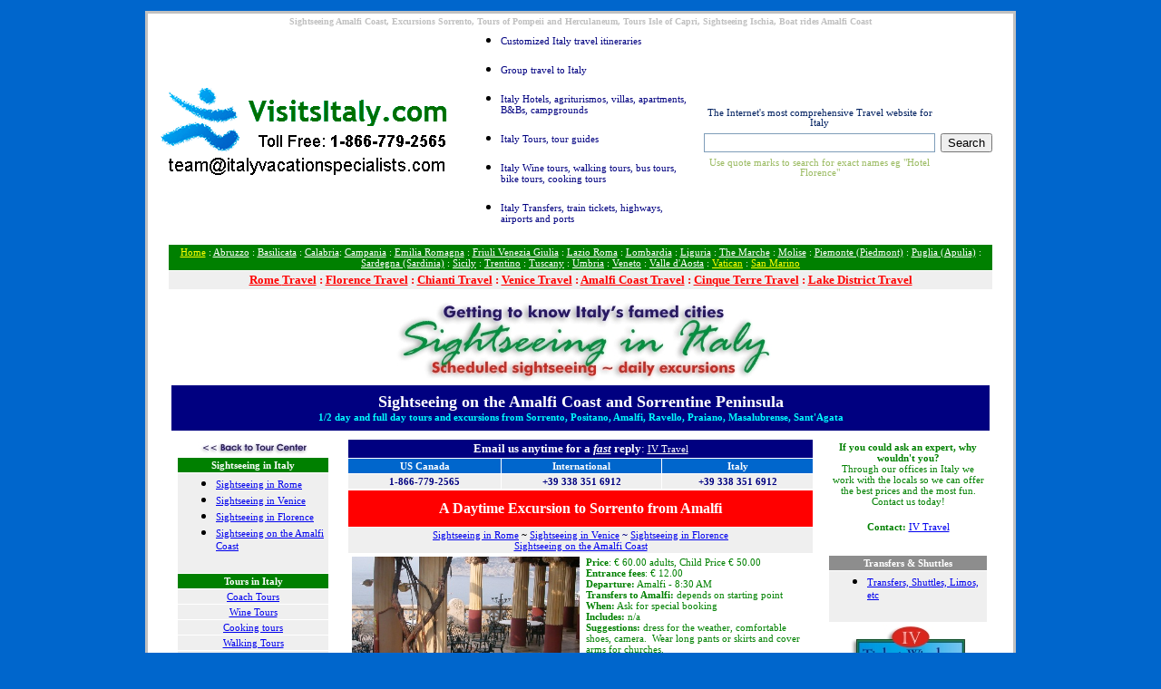

--- FILE ---
content_type: text/html
request_url: http://www.visitsitaly.com/tours/site_see_amalfi/sorrento.htm
body_size: 5983
content:
<html>

<head>
<meta http-equiv="Content-Language" content="en-us">
<meta http-equiv="Content-Type" content="text/html; charset=windows-1252">
<meta name="keywords" content="Amalfi Coast Tours,Sorrento Tours,Positano Tours,Isle of Capri Tours,Pompei Tours,Ischia Tours,Amalfi Coast Transfers">
<title>VisitsItaly.com - Amalfi Coast - An excursion to Sorrento</title>
<style>
<!--
.Stile1 {
	color: #4284B0;
	font-weight: bold;
}
-->
</style>
</head>

<body bgcolor="#0066CC" topmargin="12">

<div align="left">
  <div align="center">
  <div align="center">

<div align="center">
  <table border="0" cellpadding="3" cellspacing="0" width="960" id="table166">
    <tr>
      <td bgcolor="#C0C0C0">
        <div align="left">
          <table border="0" cellpadding="3" cellspacing="0" width="954" id="table167">
            <tr>
              <td width="100%" bgcolor="#FFFFFF" colspan="3">
				<p align="center"><b>
				<font face="Verdana" size="1" color="#C0C0C0">Sightseeing Amalfi 
				Coast, Excursions Sorrento, Tours of Pompeii and Herculaneum, 
				Tours Isle of Capri, Sightseeing Ischia, Boat rides Amalfi Coast</font></b></td>
            </tr>
            <tr>
              <td width="40%" bgcolor="#FFFFFF">
				<p align="center">
              <font face="Verdana">
              		<a href="../../index.htm">
				<img border="0" src="../../images/logo.gif" width="318" height="103"></a></font></td>
              <td width="30%" bgcolor="#FFFFFF" valign="top">
				<ul>
					<li>
					<p align="left">
					<font face="Verdana" color="#000080" style="font-size: 8.5pt">Customized 
					Italy 
					travel itineraries</font></li>
					<li>
					<p align="left">
					<font face="Verdana" color="#000080" style="font-size: 8.5pt">Group travel 
					to Italy</font></li>
					<li>
					<p align="left">
					<font face="Verdana" color="#000080" style="font-size: 8.5pt">
					Italy Hotels, 
					agriturismos, villas, apartments, B&amp;Bs, campgrounds</font></li>
					<li>
					<p align="left">
					<font face="Verdana" color="#000080" style="font-size: 8.5pt">
					Italy Tours, tour 
					guides</font></li>
					<li>
					<p align="left">
					<font face="Verdana" color="#000080" style="font-size: 8.5pt">
					Italy Wine tours, 
					walking tours, bus tours, bike tours, cooking tours</font></li>
					<li>
					<p align="left">
					<font face="Verdana" color="#000080" style="font-size: 8.5pt">
					Italy Transfers, 
					train tickets, highways, airports and ports</font></li>
				</ul>
				</td>
              <td width="30%" bgcolor="#FFFFFF">
                <p align="right">
				<font face="Verdana">
				
<br>
<form id="googlesearch" action="http://www.google.com/cse" id="cse-search-box">
    <div style="padding: 0; margin: 0; margin-right: 1em;">
        <table cellpadding=2 cellspacing=2 id="table168">
            <tr>
                <td>
                    <center>
                        <span style="font-size: 8pt; color: rgb(0, 32, 96)">
                            The Internet's most comprehensive
                            Travel website for Italy</span>
                    </center>
                </td>
                <td>
                    &nbsp;
                </td>
            </tr>
            <tr>
                <td>
                    <font face="Verdana">
                    <input type="hidden" name="cx" value="000276545974161837683:tvk_0urt8zc" />
                    <input type="hidden" name="ie" value="UTF-8" />
                    </font><font face="Verdana">
                    <input type="text" name="q" size="30" style="border: 1px solid #7e9db9; padding: 2px;"/></font>
                </td>
                <td>
                    <font face="Verdana">
                    <input type="submit" name="sa" value="Search" /></font>
                </td>
            </tr>
            <tr>
                <td><center>
                    <span style="font-size: 8pt; color: rgb(155, 187, 98)">
                        Use quote marks to search for exact names
                        eg "Hotel Florence"
                        </span>
                </center></td>
                <td>&nbsp;</td>
            </tr>
        </table>

    </div>

</form>
</font></td>
            </tr>
            <tr>
              <td colspan="3" bgcolor="#FFFFFF">
                        <div align="center">
							<table border="0" cellpadding="2" cellspacing="1" width="96%" bgcolor="#FFFFFF" id="table169">
								<tr>
									<td bgcolor="#008000">
									<p align="center">
																<font color="#FFFFFF" face="Verdana" style="font-size: 8.5pt">
																<a href="../../index.htm">
																<font color="#FFFF00">
																Home</font></a> 
																: </font>
																<font face="Verdana" color="#000080" style="font-size: 8.5pt">
																<a href="../../abruzzo/index.htm">
																<font color="#FFFFFF">Abruzzo</font></a></font><font face="Verdana" color="#FFFFFF" style="font-size: 8.5pt"> :
																</font>
																<font face="Verdana" color="#000080" style="font-size: 8.5pt">
																<a href="../../basilicata/index.htm">
																<font color="#FFFFFF">Basilicata</font></a><font face="Verdana" color="#FFFFFF" style="font-size: 8.5pt"> :
																</font>
																<a href="../../calabria/index.htm">
																<font color="#FFFFFF">Calabria</font></a><font face="Verdana" color="#FFFFFF" style="font-size: 8.5pt">:
																</font>
																<a href="../../campania/index.htm">
																<font color="#FFFFFF">Campania</font></a><font face="Verdana" color="#FFFFFF" style="font-size: 8.5pt"> :
																</font>
																<a href="../../eromagna/index.htm">
																<font color="#FFFFFF">Emilia Romagna</font></a><font face="Verdana" color="#FFFFFF" style="font-size: 8.5pt"> 
											: </font>
						</font>
																<font face="Verdana" style="font-size: 8.5pt">
																<a href="../../friuli/index.htm">
																<font color="#FFFFFF">Friuli Venezia 
																Giulia</font></a><font color="#FFFFFF"> : 
						</font> </font>
																<font face="Verdana" color="#000080" style="font-size: 8.5pt">
																<a href="../../lroma/index.htm">
																<font color="#FFFFFF">Lazio Roma</font></a></font><font face="Verdana" color="#FFFFFF" style="font-size: 8.5pt"> : </font>
																<font face="Verdana" style="font-size: 8.5pt">
																<a href="../../lombardia/index.htm">
																<font color="#FFFFFF">Lombardia</font></a><font color="#FFFFFF"> : 
						</font> </font>
																<font face="Verdana" color="#000080" style="font-size: 8.5pt">
																<a href="../../liguria/index.htm">
																<font color="#FFFFFF">Liguria</font></a></font><font face="Verdana" color="#FFFFFF" style="font-size: 8.5pt"> :
																</font>
																<font face="Verdana" color="#000080" style="font-size: 8.5pt">
																<a href="../../marche/index.htm">
																<font color="#FFFFFF">The Marche</font></a><font face="Verdana" color="#FFFFFF" style="font-size: 8.5pt"> : </font>
						</font>
																<font face="Verdana" style="font-size: 8.5pt">
																<a href="../../molise/index.htm">
																<font color="#FFFFFF">Molise</font></a><font color="#FFFFFF"> : 
						</font> </font>
																<font color="#000080" face="Verdana" style="font-size: 8.5pt">
																<a href="../../piemonte/index.htm">
																<font color="#FFFFFF">Piemonte 
																(Piedmont)</font></a><font color="#FFFFFF"> 
									: </font>
																<a href="../../puglia/index.htm">
																<font color="#FFFFFF">Puglia (Apulia)</font></a><font color="#FFFFFF" face="Verdana" style="font-size: 8.5pt"> 
											: </font>
									</font>
																<font face="Verdana" style="font-size: 8.5pt">
																<a href="../../sardegna/index.htm">
																<font color="#FFFFFF">Sardegna 
																(Sardinia)</font></a><font color="#FFFFFF"> : 
						</font> </font>
																<font color="#000080" face="Verdana" style="font-size: 8.5pt">
																<a href="../../sicily/index.htm">
																<font color="#FFFFFF">Sicily</font></a></font><font color="#FFFFFF" face="Verdana" style="font-size: 8.5pt"> : </font>
																<font style="font-size: 8.5pt" face="Verdana">
																<a href="../../trentino/index.htm">
																<font color="#FFFFFF">Trentino</font></a><font color="#FFFFFF"> : 
						</font> </font>
																<font face="Verdana" color="#000080" style="font-size: 8.5pt">
																<a href="../../tuscany/index.htm">
																<font color="#FFFFFF">Tuscany</font></a></font><font face="Verdana" color="#FFFFFF" style="font-size: 8.5pt"> :
																</font>
																<font face="Verdana" color="#000080" style="font-size: 8.5pt">
																<a href="../../umbria/index.htm">
																<font color="#FFFFFF">Umbria</font></a><font face="Verdana" color="#FFFFFF" style="font-size: 8.5pt"> :
																</font>
																<a href="../../veneto/index.htm">
																<font color="#FFFFFF">Veneto</font></a><font face="Verdana" color="#FFFFFF" style="font-size: 8.5pt"> :
																</font>
																<a href="../../valledaosta/index.htm">
																<font color="#FFFFFF">Valle d'Aosta</font></a><font face="Verdana" color="#FFFFFF" style="font-size: 8.5pt"> 
											: </font> <a href="../../vatican/index.htm">
						<font color="#FFFF00">Vatican</font></a><font face="Verdana" color="#FFFFFF" style="font-size: 8.5pt"> : 
																</font> 
																<a href="../../san_marino/index.htm">
						<font color="#FFFF00">San Marino</font></a></font></td>
								</tr>
								<tr>
									<td bgcolor="#EFEFEF">
									<p align="center">
									<span style="font-weight:700">
									<font face="Verdana" color="#000080" size="2">
									<a href="../../rome/index.htm">
									<font color="#FF0000">Rome </font></a></font>
									<font face="Verdana" color="#FF0000" size="2"> 
									<a href="../../rome/index.htm">
									<font color="#FF0000">Travel</font></a> :
									</font>
									<font face="Verdana" color="#000080" size="2">
									<a href="../../florence/index.htm">
									<font color="#FF0000">Florence Travel</font></a><font face="Verdana" color="#FF0000" size="2"> 
									: <a href="../../chianti/index.htm">
									<font color="#FF0000">Chianti Travel</font></a> 
									: </font> <a href="../../venice/index.htm">
									<font color="#FF0000">Venice Travel</font></a><font face="Verdana" color="#FF0000" size="2"> 
									: </font> 
									<a href="../../amalfi_coast/index.htm">
									<font color="#FF0000">Amalfi 
									Coast Travel</font></a><font face="Verdana" color="#FF0000" size="2"> : </font> 
									<a href="../../cinque_terre/index.htm">
									<font color="#FF0000">Cinque Terre Travel</font></a><font face="Verdana" color="#FF0000" size="2"> : </font> 
									<a href="../../lakes/index.htm">
									<font color="#FF0000">Lake District Travel</font></a></font></span></td>
								</tr>
							</table>
						</div>
				</td>
            </tr>
            <tr>
              <td colspan="3" bgcolor="#FFFFFF">
                <div align="center">
					<table border="0" cellpadding="2" cellspacing="1" width="96%" bgcolor="#FFFFFF" id="table170">
						<tr>
							<td valign="top">
                        <div align="center">
								<table border="0" cellpadding="2" cellspacing="1" width="100%" bgcolor="#FFFFFF" id="table171">
									<tr>
										<td align="center" width="100%" bgcolor="#FFFFFF" style="color: #000; font-family: arial,sans-serif">
							<font face="Verdana">
							<img border="0" src="../../images/headers/sightseeing_header.jpg" width="422" height="90"></font></td>
									</tr>
									<tr>
										<td align="center" width="100%" bgcolor="#000080" style="color: #000; font-family: arial,sans-serif" height="50">
										<font color="#FFFFFF" face="Verdana">
										<b><font size="4">Sightseeing </font></b>
										<font size="4"><b>on the Amalfi Coast 
										and Sorrentine Peninsula</b></font><span style="font-size: 8.5pt"><br>
										</span>
										</font><b>
										<font color="#00FFFF" face="Verdana" style="font-size: 8.5pt"> 1/2 day and full day tours and 
										excursions from Sorrento, Positano, 
										Amalfi, Ravello, Praiano, Masalubrense, 
										Sant'Agata</font></b></td>
									</tr>
									</table>
												</div>
							</td>
						</tr>
						<tr>
							<td valign="top">
							<div align="center">
								<table border="0" cellpadding="2" cellspacing="1" width="100%" bgcolor="#FFFFFF" id="table172">
									<tr>
										<td width="20%" valign="top">
										<div align="center">
												<table border="0" cellpadding="2" cellspacing="1" width="96%" bgcolor="#FFFFFF" id="table173">
													<tr>
														<td bgcolor="#FFFFFF" align="center">
													<font face="Verdana">
																						<a href="index.htm">
									<img border="0" src="../../images/banners/back-to_walking_tour_center.jpg" width="123" height="15"></a></font></td>
													</tr>
													<tr>
														<td bgcolor="#008000">
														<p align="center"><b>
														<font style="font-size: 8.5pt" color="#FFFFFF" face="Verdana">
														Sightseeing in Italy</font></b></td>
													</tr>
													<tr>
														<td bgcolor="#EFEFEF">
										<ul>
											<li><span style="font-size: 8.5pt">
											<font face="Verdana">
											<a href="../site_see_rome/index.htm">Sightseeing in 
																Rome</a> </font>
											</span></li>
											<li>
											<font face="Verdana" color="#000080">
											<span style="font-size: 8.5pt">
											<a href="../site_see_venice/index.htm">Sightseeing in 
																Venice</a></span></font></li>
											<li>
											<font face="Verdana" color="#000080">
											<span style="font-size: 8.5pt">
											<a href="../site_see_florence/index.htm">Sightseeing in 
																Florence</a></span></font></li>
											<li>
											<font face="Verdana" color="#000080">
											<span style="font-size: 8.5pt">
											<a href="../campania/tours.htm">Sightseeing on 
																the Amalfi Coast</a></span></font></li>
										</ul></td>
													</tr>
													<tr>
														<td bgcolor="#008000" align="center">
														<p align="center">
														<font face="Verdana" style="font-size: 8.5pt; font-weight: 700" color="#FFFFFF">
														Tours in Italy</font></td>
													</tr>
													<tr>
														<td bgcolor="#EFEFEF" align="center">
														<font face="Verdana" style="font-size: 8.5pt">
														<a href="../coach/index.htm">
														Coach Tours</a></font></td>
													</tr>
													<tr>
														<td bgcolor="#EFEFEF" align="center">
														<font face="Verdana" style="font-size: 8.5pt">
														<a href="../wine_tours/index.htm">
														Wine Tours</a></font></td>
													</tr>
													<tr>
														<td bgcolor="#EFEFEF" align="center">
														<font face="Verdana">
														<a href="../cooking/index.htm">
														<span style="font-size: 8.5pt">
														Cooking tours</span></a></font></td>
													</tr>
													<tr>
														<td bgcolor="#EFEFEF" align="center">
														<font face="Verdana" style="font-size: 8.5pt">
														<a href="../walking/index.htm">
														Walking Tours</a></font></td>
													</tr>
													<tr>
														<td bgcolor="#EFEFEF" align="center">
														<font face="Verdana" style="font-size: 8.5pt">
														<a href="../bicycle/index.htm">
														Bike Tours</a></font></td>
													</tr>
													<tr>
														<td bgcolor="#008000" align="center">
														<font face="Verdana" style="font-size: 8.5pt; font-weight: 700" color="#FFFFFF">
														Custom Private Tours</font></td>
													</tr>
													<tr>
														<td bgcolor="#EFEFEF" align="center">
														<font face="Verdana" style="font-size: 8.5pt">
														<a href="../../custom.htm">
														Custom Itineraries and 
														Tours</a></font></td>
													</tr>
												</table>
												</div>
										</td>
										<td width="60%" valign="top">
							<div align="center">
												<table border="0" cellpadding="2" cellspacing="1" width="96%" bgcolor="#FFFFFF" id="table174">
													<tr>
														<td bgcolor="#000080" colspan="3" style="color: #000; font-family: arial,sans-serif">
														<p align="center">
														<font color="#FFFFFF" face="Verdana" size="2">
														<b>Email us anytime for 
														a <i><u>fast</u> </i>
														reply</b>:
														</font><font face="Verdana" style="font-size: 8.5pt" color="#000080"> <a href="mailto:team@italyvacationspecialists.com?subject=Reservations - Excursion to Sorrento by Day (Sun)">
														<font color="#FFFFFF">IV Travel</font></a></font></td>
													</tr>
													<tr>
														<td bgcolor="#0066CC" align="center" width="207" style="color: #000; font-family: arial,sans-serif">
														<b>
														<font color="#FFFFFF" face="Verdana" style="font-size: 8.5pt">
														US Canada</font></b></td>
														<td bgcolor="#0066CC" align="center" width="207" style="color: #000; font-family: arial,sans-serif">
														<b>
														<font color="#FFFFFF" face="Verdana" style="font-size: 8.5pt">
														International</font></b></td>
														<td bgcolor="#0066CC" align="center" width="208" style="color: #000; font-family: arial,sans-serif">
														<b>
														<font color="#FFFFFF" face="Verdana" style="font-size: 8.5pt">
														Italy </font></b></td>
													</tr>
													<tr>
														<td align="center" width="207" bgcolor="#EFEFEF" style="color: #000; font-family: arial,sans-serif">
														<font face="Verdana" color="#000080" style="font-size: 8.5pt; font-weight:700">
														1-866-779-2565</font></td>
														<td align="center" width="207" bgcolor="#EFEFEF" style="color: #000; font-family: arial,sans-serif">
														<font face="Verdana" color="#000080" style="font-size: 8.5pt; font-weight:700">
														+39 338 351 6912</font></td>
														<td align="center" width="208" bgcolor="#EFEFEF" style="color: #000; font-family: arial,sans-serif">
														<font face="Verdana" color="#000080" style="font-size: 8.5pt; font-weight:700">
														+39 338 351 6912</font></td>
													</tr>
													</table>
								<table border="0" cellpadding="2" cellspacing="1" width="96%" bgcolor="#FFFFFF" id="table175">
									<tr>
										<td bgcolor="#FF0000" height="40">
										<p align="center">
										<b><font face="Verdana" color="#FFFFFF">
										A Daytime Excursion to Sorrento from 
										Amalfi</font></b></td>
									</tr>
									<tr>
										<td bgcolor="#EFEFEF">
					<p align="center">
																<span style="font-size: 8.5pt">
																<font face="Verdana">
										<a href="../site_see_rome/index.htm">Sightseeing in 
																Rome</a> ~
																</font></span>
																<font face="Verdana" color="#000080">
																<span style="font-size: 8.5pt">
																<a href="../site_see_venice/index.htm">
																Sightseeing in 
																Venice</a> ~
										<a href="../site_see_florence/index.htm">
																Sightseeing in 
																Florence</a><br>
																<a href="../campania/tours.htm">
																Sightseeing on 
																the Amalfi Coast</a></span></font></td>
									</tr>
								</table>
												<div align="center">
													<table border="0" cellpadding="2" cellspacing="1" width="516" bgcolor="#FFFFFF" id="table176">
														<tr>
															<td width="257" valign="top">
															<p align="center">
						<i><b><font face="Verdana">
						<a href="../../images/campagna-im/sorrento/sorrento2.jpg">
						<font color="#000080" size="1">
						<img border="0" src="../../images/campagna-im/sorrento/sorrento2.jpg" width="251" height="172"></font></a><font size="1" color="#000080"><br>
						A terrace scene, Sorrento
						by Jesse Andrews</font></font></b></i></p>
															<p align="center">
													<font face="Verdana">
																						<a href="index.htm">
									<img border="0" src="../../images/banners/back-to_walking_tour_center.jpg" width="123" height="15"></a></font></td>
															<td width="258" valign="top">
																										<p><font face="Verdana" style="font-size: 8.5pt" color="#008000"><b>Price</b>: € 60.00 adults, Child Price € 50.00<br>
																										<b>Entrance fees</b>: € 12.00<br>
																										<b>Departure:</b> Amalfi - 8:30 AM<br>
																										<b>Transfers to Amalfi:</b> depends on starting point</font><font face="Verdana" style="font-size: 8.5pt" color="#000080"><br>
																										</font><font face="Verdana" style="font-size: 8.5pt" color="#008000">
																										<b>When:</b> Ask for special booking<br>
																										<b>Includes:</b> n/a<br>
																										<b>Suggestions:</b> dress for the weather, comfortable shoes, camera.&nbsp; Wear long pants or skirts and cover arms for churches.</font><p align="center"><font face="Verdana" style="font-size: 8.5pt" color="#008000"><i><b>Booking:</b></i></font><font face="Verdana" style="font-size: 8.5pt" color="#000080"> <a href="mailto:team@italyvacationspecialists.com?subject=Reservations - Excursion to Sorrento by Day (Sun)">IV Travel</a></font></td>
														</tr>
														<tr>
															<td colspan="2">
															<p class="MsoNormal" align="justify">
															<font face="Verdana" style="font-size: 8.5pt" color="#000080">Departure from Amalfi by GT Bus, driving along the untamed beauty of the Amalfi Coast, through the picturesque villages of Conca dei Marini, Furore and Praiano. Photo stop at the famous Belvedere in Positano for a photo-taking. Arrival in Sorrento and visit to an inlaid wood-work shop, the typical Sorrentine production. Free time to discover the beauties of Sorrento: In the lanes of the old city centre, still untouched in spite of the progress and mass tourism, have survived churches and ancient monasteries, keepers of valuable memories. </font></p>
															<p class="MsoNormal" align="justify">
															<font face="Verdana" style="font-size: 8.5pt" color="#000080">Centuries old palaces and Durazzo portals evidence the splendour of the noble families of Sorrento. Via S. Cesareo, the lively &quot;decumanus&quot;, is the beating heart of the town, with its many-coloured shops, where tourists from every part of the world crowd. But the real architectonic jewel of the town is the fourteenth century Cloister of San Francesco, with crossed tuff arches of Arabian derivation, where the traditional concerts of the &quot;Estate Musicale Sorrentina&quot; take place. Optional lunch. Expected return at 6.00 pm.<br>
&nbsp;</font></p>
																										</td>
														</tr>
														<tr>
															<td colspan="2" bgcolor="#EFEFEF">
																																<p class="green"><font face="Verdana" style="font-size: 8.5pt" color="#000080"><strong>Our fleet:
																																</strong>Deluxe Mercedes Benz air conditioned Sedan and 2007 Deluxe Mercedes Benz air conditioned minibus (accomodate up to 7 passengers)</font></p>
																																<p class="green"><font face="Verdana" style="font-size: 8.5pt" color="#000080"><strong>Payment:
																																</strong>All major credit cards (Visa, Mastercard and American Express) or advanced wire transfer</font></p>
																																<p class="green"><font face="Verdana" style="font-size: 8.5pt" color="#000080"><b>Season</b>: Starts in May and ends November</font></p>
																																<p class="green"><font face="Verdana" style="font-size: 8.5pt" color="#000080"><strong>Language:
																																</strong>English</font></p>
																																<p class="green"><font face="Verdana" style="font-size: 8.5pt" color="#000080"><b>Cancellation</b>: The operator reserves the right to cancel tours if there are 13 or less reservations.&nbsp; Tours can be cancelled for bad weather.&nbsp; Passengers may cancel with 100% refund up to 24 hours in advance, otherwise, no refund.</font></p>
																																<p class="green"><font face="Verdana" style="font-size: 8.5pt" color="#000080"><b>Departures:</b>&nbsp; All buses depart from the town of Amalfi. Shuttle services to Amalfi from Positano, Priano, and Ravello are available.&nbsp; Private pickups from hotels and villas for transfer to Amalfi can be arranged. </font></p></td>
														</tr>
													</table>
												</div>
							</div>
										</td>
										<td width="20%" valign="top">
									<div align="center">
										<table border="0" cellpadding="2" cellspacing="1" width="100%" bgcolor="#FFFFFF" id="table177">
											<tr>
												<td>
												<p align="center">
												<font face="Verdana" style="font-size: 8.5pt" color="#008000">
																		<span lang="en-ca"><b>If you 
                                                                        could 
                                                                        ask an 
                                                                        expert, 
                                                                        why 
                                                                        wouldn't 
                                                                        you? </b> <br>
                                                                        Through 
																		our offices 
																		in Italy 
                                                                        we 
                                                                        work 
                                                                        with the 
                                                                        locals 
                                                                        so we 
																		can offer<br>
                                                                        the best 
                                                                        prices 
                                                                        and the 
                                                                        most 
                                                                        fun. 
                                                                        Contact 
                                                                        us 
                                                                        today!
                                                                        </span></font>
												</p>
												<p align="center">
												<span lang="en-ca">
												<font face="Verdana" style="font-size: 8.5pt" color="#008000">
												<b>Contact:</b>
												<a href="mailto:team@italyvacationspecialists.com?subject=Please contact us about our trip to Italy">
												IV Travel</a></font></span></td>
											</tr>
											<tr>
												<td>&nbsp;</td>
											</tr>
											<tr>
												<td bgcolor="#8D8D8D">
												<p align="center">
												<font face="Verdana" style="font-size: 8.5pt; font-weight: 700" color="#FFFFFF">
												Transfers &amp; Shuttles</font></td>
											</tr>
											<tr>
												<td bgcolor="#EFEFEF">
												<ul>
													<li>
													<font face="Verdana" style="font-size: 8.5pt" color="#000080">
													<a href="../../tranfers.htm">Transfers, 
																	Shuttles, 
																	Limos, etc</a></font></li>
												</ul>
												</td>
											</tr>
											<tr>
												<td>
												<p align="center">
												<font face="Verdana">
										<a href="../../tickets/index.htm">
										<img border="0" src="../../images/banners/banners-hubs/ticket_window.jpg" width="128" height="114"></a></font></td>
											</tr>
											<tr>
												<td>
												<p align="center">
												<font face="Verdana">
												<img border="0" src="../../images/banners/autoerurope6.jpg" width="130" height="129"></font></td>
											</tr>
										</table>
									</div>
											</td>
									</tr>
								</table>
							</div>
							</td>
						</tr>
						<tr>
							<td width="947" bgcolor="#FFFFFF"><hr>
							</td>
						</tr>
						</table>
				</div>
				</td>
            </tr>
            <tr>
              <td colspan="3" bgcolor="#FFFFFF">
                        <div align="center">
								<table border="0" cellpadding="5" cellspacing="3" width="96%" bgcolor="#FFFFFF" id="table178">
									<tr>
										<td align="left" width="170" bgcolor="#0066CC" style="color: #000; font-family: arial,sans-serif">
										<font face="Verdana" style="font-size: 9pt; font-weight: 700" color="#FFFFFF">
										<a href="../../index.htm" style="text-decoration: none">
										<font color="#FFFFFF">Home</font></a></font></td>
										<td align="left" width="170" bgcolor="#8D8D8D" style="color: #000; font-family: arial,sans-serif">
										<span style="font-weight: 700">
										<a style="text-decoration: none" href="../../accommodation.htm">
										<font face="Verdana" style="font-size: 9pt" color="#FFFFFF">
										Accommodations</font></a></span></td>
										<td align="left" width="170" bgcolor="#008000" bordercolor="#008000" style="color: #000; font-family: arial,sans-serif">
										<span style="font-weight: 700">
										<font face="Verdana" style="font-size: 9pt" color="#FFFFFF">
										<a style="text-decoration: none" href="../../custom.htm">
										<font color="#FFFFFF">Custom Services</font></a></font><font face="Verdana"></a></font></span></td>
										<td align="left" width="170" bgcolor="#000080" style="color: #000; font-family: arial,sans-serif">
										<font face="Verdana" style="font-size: 9pt">
										<a style="text-decoration: none; font-weight: 700" href="../index.htm">
										<font color="#FFFFFF">Tours and 
										Activities</font></a></font></td>
										<td align="left" width="170" bgcolor="#9900CC" style="color: #000; font-family: arial,sans-serif">
										<span style="font-weight: 700">
										<a style="text-decoration: none" href="../../../1V-new/custom.htm">
										<font face="Verdana" style="font-size: 9pt" color="#FFFFFF">
										&nbsp;</font></a></span><font face="Verdana" style="font-size: 9pt"><a style="text-decoration: none; font-weight: 700" href="../../transport.htm"><font color="#FFFFFF">Transportation</font></a></font></td>
									</tr>
									<tr>
										<td width="170" align="left" valign="top" bgcolor="#CCE6FF" style="color: #000; font-family: arial,sans-serif">
										<font face="Verdana" style="font-size: 8.5pt" color="#000080">
										<a href="../../index.htm">home</a></font><font face="Verdana"><br>
										</font>
										<u>
										<font face="Verdana" style="font-size: 8.5pt">
										<a href="../../italy.htm">about Italy</a></font></u><font face="Verdana" style="font-size: 8.5pt"><u><br>
										</u></font>
										<font face="Verdana" style="font-size: 8.5pt" color="#000080">
										<a href="../../about.htm">about us</a><font face="Verdana" style="font-size: 8.5pt"><u><br>
										</u></font><a href="../../contacts.htm">
										contacts</a><font face="Verdana" style="font-size: 8.5pt"><u><br>
										</u></font><a href="../../agents.htm">travel 
										agents</a></font><font face="Verdana" style="font-size: 8.5pt"><br>
										<a href="../../insurance.htm">travel 
										insurance</a></font></td>
										<td width="170" align="left" valign="top" bgcolor="#E2E2C7" style="color: #000; font-family: arial,sans-serif">
										<span style="font-size: 8.5pt">
										<font face="Verdana" color="#000080">
										<a href="../../accommodation.htm">hotels 
										and resorts</a></font><font face="Verdana"><u><br>
										</u></font>
										<font face="Verdana" color="#000080">
										<a href="../../accommodation.htm">agriturismos/country rooms</a><font face="Verdana"><u><br>
										</u></font>
										<a href="../../accommodation.htm">villas</a><font face="Verdana"><u><br>
										</u></font>
										<a href="../../accommodation.htm">apartments</a><font face="Verdana"><u><br>
										</u></font>
										<a href="../../accommodation.htm">b&amp;b</a><font face="Verdana"><u><br>
										</u></font>
										<a href="../../accommodation.htm">campgrounds</a></font></span></td>
										<td width="170" align="left" valign="top" bgcolor="#CAFFCA" style="color: #000; font-family: arial,sans-serif">
										<font face="Verdana" style="font-size: 8.5pt" color="#000080">
										<a href="../../custom.htm">expert travel help</a></font><font face="Verdana" style="font-size: 8.5pt; text-decoration:underline"><br>
										</font>
										<span style="font-size: 8.5pt">
										<font face="Verdana" color="#000080">
										<a href="../../custom.htm">custom itineraries</a></font><u><font face="Verdana"><br>
										</font></u>
										<font face="Verdana" color="#000080">
										<a href="../../custom.htm">group travel</a><u><font face="Verdana"><br>
										</font></u>
										<a href="../../weddings/index.htm">weddings</a><u><font face="Verdana"><br>
										</font></u><a href="../../custom.htm">parties and celebrations</a><u><font face="Verdana"><br>
										</font></u><a href="../../custom.htm">meetings and conventions</a></font></span></td>
										<td width="170" align="left" valign="top" bgcolor="#CECEFF" style="color: #000; font-family: arial,sans-serif">
										<span style="font-size: 8.5pt">
										<font face="Verdana" color="#000080">
										<a href="../index.htm">sightseeing in major cities</a></font><u><font face="Verdana"><br>
										</font></u>
										<font face="Verdana" color="#000080">
										<a href="../index.htm">scheduled tours</a><u><font face="Verdana"><br>
										</font></u><a href="../index.htm">custom tours</a><u><font face="Verdana"><br>
										</font></u><a href="../index.htm">
										shore excursions</a><u><font face="Verdana"><br>
										</font></u><a href="../index.htm">tour guides 
										and
										escorts</a><u><font face="Verdana"><br>
										</font></u><a href="../index.htm">classes and courses</a><u><font face="Verdana"><br>
										</font></u>
										<a href="../../tickets/index.htm">event and venue tickets</a></font></span></td>
										<td width="170" align="left" valign="top" bgcolor="#F2CAFF" style="color: #000; font-family: arial,sans-serif">
										<span style="font-size: 8.5pt">
										<font face="Verdana" color="#000080">
										<a href="../../flights.htm">flights</a>&nbsp;&nbsp;&nbsp;
										<a href="../../airports.htm">airports in Italy</a></font><u><font face="Verdana"><br>
										</font></u>
										<font face="Verdana" color="#000080">
										<a href="../../car_rentals.htm">car rentals</a>
										<font face="Verdana">&nbsp;&nbsp; <u>
										<a href="../../ferry_booking.htm">ferries in 
										Italy</a><br>
										</u>
										</font><a href="../../tranfers.htm">transfers, shuttles &amp; taxis</a><u><font face="Verdana"><br>
										</font></u>
										<a href="../../transfers.htm">limo services</a><u><font face="Verdana"><br>
										</font></u><a href="../../trains.htm">train tickets &amp; rail passes</a><u><font face="Verdana"><br>
										</font></u>
										<a href="../../car_rentals.htm">coach and bus rentals</a><u><font face="Verdana"><br>
										</font></u><a href="../../boats.htm">boat rentals and charters</a></font></span></td>
									</tr>
								</table>
												</div>
				</td>
            </tr>
            <tr>
              <td colspan="3" bgcolor="#FFFFFF">
                &nbsp;</td>
            </tr>
          </table>
        </div>
      </td>
    </tr>
  </table>
</div>
	</div>
	</div>
</div>

</body>

</html>